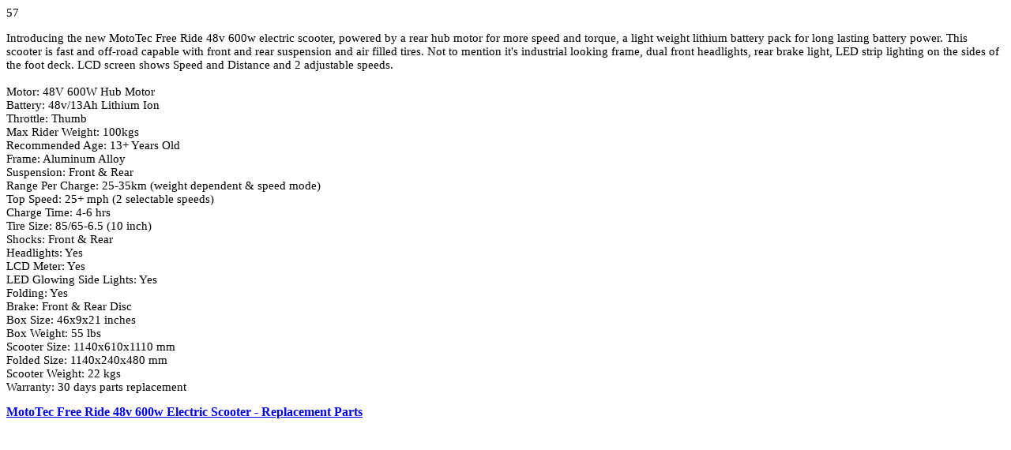

--- FILE ---
content_type: text/html; charset=utf-8
request_url: https://api.bigtoysusa.com/StockQuantity.aspx?PartNumber=MT-FreeRide-48v_Black&Style=color:Black;font-size:11pt;
body_size: 3976
content:


<!DOCTYPE html PUBLIC "-//W3C//DTD XHTML 1.0 Transitional//EN" "http://www.w3.org/TR/xhtml1/DTD/xhtml1-transitional.dtd">

<html xmlns="http://www.w3.org/1999/xhtml" >
<head><title>

</title></head>
<body>
    <form name="form1" method="post" action="./StockQuantity.aspx?PartNumber=MT-FreeRide-48v_Black&amp;Style=color%3aBlack%3bfont-size%3a11pt%3b" id="form1">
<div>
<input type="hidden" name="__VIEWSTATE" id="__VIEWSTATE" value="sRjYZWF7QDDzPjrOvoNh+0yHfhzA4nuWhYFeBrDbLGNDCILkn8mOthBaNulCuduJI5BF3Hpw4K5CMH08JzYyvnY4WT7m98V/ai0jtvSQQWuUmRHctmf1u2Y0Olwv52AQnPRO/YemYiq6woxV56vDt7qExLYPQ2OTaxwo1YyXOL4Y+seaC3BkSSa0/mvxb6DJePlRGCnrCbq9gDrTHkzyZEy/+zvlr+ttX3FrkYxlbfp7sb34ZUicODWJf3CmMyukdMcnaBwPDoXI6MyDFVvdfXy4GAIKiReiJmWDv/MdzU0tw1T3Yxi/Olt+jMyOx9NpUIW5J2RCUkEniyI47okPRZRazkSaLyJLfJ5Xmhr+V9zjx8lR0CwfPIIBedxav6bn/ak0opdScO9iqXJkuryFf9BOPI3bOSXuuVfFJzmy6yZKjgBTqB7TSYaGIVvrZWXl141AQjQDerzqqTsfxopmBsmnLEILTE0XT+A9ER+J9MKCatxM1XKcRxBhw3n2uxcrbT8zOKHMQpmASH1xUx/YlYjjcnodNChVOzYhuXbZm8gh5v1R+Ue9cIYsa2sugm4fSFXB1d3W9JDOvfcLwdtjW1s5un16iq4bYct1cDON/oh1MrpMSDIl0QERl9Q6pvJUf1qdVLMXdhCr8YdyNPZ070FNI7UGXH8GUbLwtqKwBexbrS/JE4FKGncr1Gll4ZqUMOrcX2dC98xBMXRP+M33rQGzIy95WRttXLu8xyDe/grPVD95oBedIXLQfnzXWLUtTc1CLVhlktYeWj0hfMN+iWAISnLgoeTcPn2GJ950REb3zgOxjFApQN1Gs2+xhIkVtB/3ujCBa6pl8YZmyf70k4PP82OguAztuE7XfzSrjEuND9h1awIj9RcyAVp72JSydZ5pOEmOzRf7LTQUfQGjl7OV7Qzj5F7SQT7okO6fIVAauDi2HQQG8TjVjmwj0aUj83BFDQjpIp8Emi4PqCt68w7TkzF5Rm9B/5Okljm+fJY+v+bRP2eZ9Zzr0JUUY6FGj5N6Y8R40Q7rXDNCNbA40XO/PgUtdT/ByMX+Dp3qdkxkDSgFaiUeEqb0HYnTsposSlLH1qhnkCbm1Ya4aFMRWA6efXFGOQDsUlhHgtJQZhzZ++ZHioXE84lurydnKJDXjgoPx5cGP5TZO3UyiXcjADfchRlw2HwJyOEfm3NNINs3DYzm6wTkVU2ukZPccJzo84yG5/H0dFU3+5GDaunBoyYIRiQlw7W5VqDWoDO5YKgMKbzjkVHNPuTWqSkd36AicMu2/zIrv4uWqHPWa5prNjP93psEyplO2JTcHliPeOVHGCij8JBMdlRN+ILksqGYh/uierbkHzOMiyRCIOB397xP3Yq9AW2dUSzQSAqHKNXCHW8CAI+h/7Ib36AjAmywGYhilzjsj9lRzqd1I6ysOhJUuZlvysYTfijA2Yf0pUUtZTSmNxguq/eKPpjFNdXpEP4a+vQdLRsOalvuSZTpl3zvvL7Mt1DPOHjVs1IRzVgXZ9InW2vm0lqoW6U+G2Mc2TpVpb0qsroZ32WhiTKDtZMz2BOK7dbsRD7CldwrnzRVa/WHC7hoo00XRrC7oSeqygN/Ko8hPVymJMjbxHmJoNUjxXRWXLtLu/Gn4Ar/byp5JR9HNuGRA8ceaethryVwuZ4AQ9hzWHJ71JCK+KwmwxaSnO03y5Tk9yEXjJzOxhHqEmIpwqDK2NGBbsf94B84DMREiM+0aMleq0HvHV3NSWPvaqgmEuCYNVPINKuX5rXef5yrXVKdHhGIGh/Nitakx+4F42IvCn4aJfc4w2qvD1X6aRhoXHVIyuHub1pTIGz1ffo+73vs+3/9A0ngmSGT0GT+00jPFhtPUsd9cnPBOQ6o0KsPdDsRt1H5Ta/JhIXYtGPvOgi4nblpSQh3sRaiwKiguQo8EyJEwj3JUJZvlEWJ36ZyKJCe31W0mV8GLf89x3MB6lU24ydOAlVOmH7gBb8uho979pzkAZKsUkk68le7IzXsPO8H6dqsvtllTJ1QLc1ivX9SlEimga4lc9cB" />
</div>

<div>

	<input type="hidden" name="__VIEWSTATEGENERATOR" id="__VIEWSTATEGENERATOR" value="70B50C3D" />
</div>
    <div>
      <span id="stockQuantity" style="color:Black;font-size:11pt;">57 <p>Introducing the new MotoTec Free Ride 48v 600w electric scooter, powered by a rear hub motor for more speed and torque, a light weight lithium battery pack for long lasting battery power. This scooter is fast and off-road capable with front and rear suspension and air filled tires. Not to mention it's industrial looking frame, dual front headlights, rear brake light, LED strip lighting on the sides of the foot deck. LCD screen shows Speed and Distance and 2 adjustable speeds.<br><br>Motor: 48V 600W Hub Motor<br>Battery: 48v/13Ah Lithium Ion<br>Throttle: Thumb<br>Max Rider Weight: 100kgs<br>Recommended Age: 13+ Years Old<br>Frame: Aluminum Alloy<br>Suspension: Front &amp; Rear<br>Range Per Charge: 25-35km (weight dependent &amp; speed mode)<br>Top Speed: 25+ mph (2 selectable speeds)<br>Charge Time: 4-6 hrs<br>Tire Size: 85/65-6.5 (10 inch)<br>Shocks: Front &amp; Rear<br>Headlights: Yes<br>LCD Meter: Yes<br>LED Glowing Side Lights: Yes<br>Folding: Yes<br>Brake: Front &amp; Rear Disc<br>Box Size: 46x9x21 inches<br>Box Weight: 55 lbs<br>Scooter Size: 1140x610x1110 mm<br>Folded Size: 1140x240x480 mm<br>Scooter Weight: 22 kgs<br>Warranty: 30 days parts replacement<br></p><p><a href="https://mototecusa.com/mototec-free-ride-48v-600w-parts.html"><span style="font-size: 12pt; font-weight: bold;">MotoTec Free Ride 48v 600w Electric Scooter - Replacement Parts</span></a></p><br></span>
    </div>
    </form>
</body>
</html>
